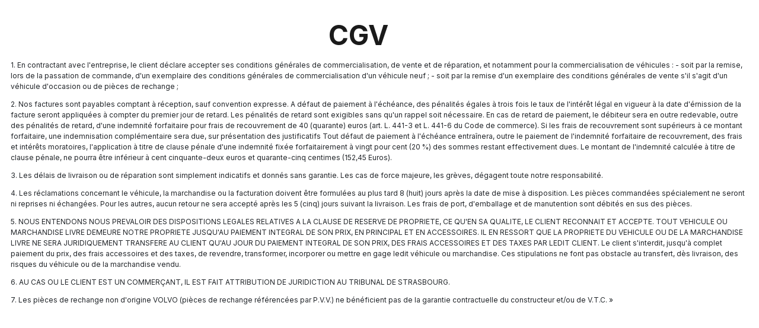

--- FILE ---
content_type: text/html; charset=utf-8
request_url: http://dev.svi-trucks.com/index.php?option=com_content&view=article&id=129&catid=2&ml=1
body_size: 3127
content:
<!DOCTYPE html>
<html xmlns="http://www.w3.org/1999/xhtml" xml:lang="en-GB" lang="en-GB" dir="ltr">
<head>
<meta name="viewport" content="width=device-width, initial-scale=1, maximum-scale=1" />
<meta charset="utf-8">
<meta name="author" content="Pierre-Louis">
<meta name="generator" content="Joomla! - Open Source Content Management">
<title>SVI Trucks - CGV</title>
<link href="http://dev.svi-trucks.com/images/favicon/favicon.ico" rel="shortcut icon" type="image/vnd.microsoft.icon">
<link rel="stylesheet" href="/media/com_jchoptimize/cache/css/4a18b2b8ffaf8f58db14802c056e0913d30fa963aabe0ee8d8bac90300f6f302.css" />
<link href="https://fonts.googleapis.com/css?family=Inter%3A300%2C400%2C500%2C600%2C700%2C800" rel="stylesheet" />
<script type="application/json" class="joomla-script-options new">{"joomla.jtext":{"RLTA_BUTTON_SCROLL_LEFT":"Scroll buttons to the left","RLTA_BUTTON_SCROLL_RIGHT":"Scroll buttons to the right","MDL_MODALTXT_CLOSE":"fermer","MDL_MODALTXT_PREVIOUS":"pr\u00e9c\u00e9dent","MDL_MODALTXT_NEXT":"suivant","ERROR":"Erreur","MESSAGE":"Message","NOTICE":"Annonce","WARNING":"Avertissement","JCLOSE":"Fermer","JOK":"OK","JOPEN":"Ouvrir"},"system.paths":{"root":"","rootFull":"http:\/\/dev.svi-trucks.com\/","base":"","baseFull":"http:\/\/dev.svi-trucks.com\/"},"csrf.token":"49965c716f3db152b8572de8236e7598"}</script>
<!--[if lt IE 9]>
    <script src="/media/jui/js/html5.js"></script>
<![endif]-->
</head>
<body class="contentpane site-default navigation-default theme-default layout-default com_content view-article item-142 loaded-bs5">
<div id="system-message-container" aria-live="polite"></div>
<div class="com-content-article item-page" itemscope itemtype="https://schema.org/Article">
<meta itemprop="inLanguage" content="fr-FR">
<div class="page-header">
<h1 itemprop="headline">
            CGV        </h1>
</div>
<div itemprop="articleBody" class="com-content-article__body">
<p>1. En contractant avec l'entreprise, le client déclare accepter ses conditions générales de commercialisation, de vente et de réparation, et notamment pour la commercialisation de véhicules : - soit par la remise, lors de la passation de commande, d'un exemplaire des conditions générales de commercialisation d'un véhicule neuf ; - soit par la remise d'un exemplaire des conditions générales de vente s'il s'agit d'un véhicule d'occasion ou de pièces de rechange ;</p>
<p>2. Nos factures sont payables comptant à réception, sauf convention expresse. A défaut de paiement à l'échéance, des pénalités égales à trois fois le taux de l'intérêt légal en vigueur à la date d'érnission de la facture seront appliquées à compter du premier jour de retard. Les pénalités de retard sont exigibles sans qu'un rappel soit nécessaire. En cas de retard de paiement, le débiteur sera en outre redevable, outre des pénalités de retard, d'une indemnité forfaitaire pour frais de recouvrement de 40 (quarante) euros (art. L. 441-3 et L. 441-6 du Code de commerce). Si les frais de recouvrement sont supérieurs à ce montant forfaitaire, une indemnisation complémentaire sera due, sur présentation des justificatifs Tout défaut de paiement à l'échéance entraînera, outre le paiement de l'indemnité forfaitaire de recouvrement, des frais et intérêts moratoires, l'application à titre de clause pénale d'une indemnité fixée forfaitairement à vingt pour cent (20 %) des sommes restant effectivement dues. Le montant de l'indemnité calculée à titre de clause pénale, ne pourra être inférieur à cent cinquante-deux euros et quarante-cinq centimes (152,45 Euros).</p>
<p>3. Les délais de livraison ou de réparation sont simplement indicatifs et donnés sans garantie. Les cas de force majeure, les grèves, dégagent toute notre responsabilité.</p>
<p>4. Les réclamations concernant le véhicule, la marchandise ou la facturation doivent être formulées au plus tard 8 (huit) jours après la date de mise à disposition. Les pièces commandées spécialement ne seront ni reprises ni échangées. Pour les autres, aucun retour ne sera accepté après les 5 (cinq) jours suivant la livraison. Les frais de port, d'emballage et de manutention sont débités en sus des pièces.</p>
<p>5. NOUS ENTENDONS NOUS PREVALOIR DES DISPOSITIONS LEGALES RELATIVES A LA CLAUSE DE RESERVE DE PROPRIETE, CE QU'EN SA QUALITE, LE CLIENT RECONNAIT ET ACCEPTE. TOUT VEHICULE OU MARCHANDISE LIVRE DEMEURE NOTRE PROPRIETE JUSQU'AU PAIEMENT INTEGRAL DE SON PRIX, EN PRINCIPAL ET EN ACCESSOIRES. IL EN RESSORT QUE LA PROPRIETE DU VEHICULE OU DE LA MARCHANDISE LIVRE NE SERA JURIDIQUEMENT TRANSFERE AU CLIENT QU'AU JOUR DU PAIEMENT INTEGRAL DE SON PRIX, DES FRAIS ACCESSOIRES ET DES TAXES PAR LEDIT CLIENT. Le client s'interdit, jusqu'à complet paiement du prix, des frais accessoires et des taxes, de revendre, transformer, incorporer ou mettre en gage ledit véhicule ou marchandise. Ces stipulations ne font pas obstacle au transfert, dès livraison, des risques du véhicule ou de la marchandise vendu.</p>
<p>6. AU CAS OU LE CLIENT EST UN COMMERÇANT, IL EST FAIT ATTRIBUTION DE JURIDICTION AU TRIBUNAL DE STRASBOURG.</p>
<p>7. Les pièces de rechange non d'origine VOLVO (pièces de rechange référencées par P.V.V.) ne bénéficient pas de la garantie contractuelle du constructeur et/ou de V.T.C. »</p> </div>
</div>
<div id="cookiesck_interface"></div>	<script src="/media/com_jchoptimize/cache/js/afc5ad2a29f3dbed417a12d4ef758e9efffb7da7ef60a2f935d06d07a981d550.js" defer></script>
<script src="/media/tabsaccordions/js/script.min.js?eb8f55b989ea01ecf71a809c6b122674" defer type="module"></script>
<script src="/media/system/js/messages-es5.min.js?42aff9798f66753bdb448b926baf2140f17f2c07" nomodule defer></script>
<script src="/media/modals/js/modal.min.js?eb8f55b989ea01ecf71a809c6b122674" defer></script>
<script src="/media/vendor/bootstrap/js/bootstrap-es5.min.js?5.1.3" nomodule defer></script>
<script src="/media/system/js/messages.min.js?7425e8d1cb9e4f061d5e30271d6d99b085344117" type="module"></script>
</body>
</html>

--- FILE ---
content_type: text/javascript
request_url: http://dev.svi-trucks.com/media/tabsaccordions/js/modules/helper.min.js?1.2.0
body_size: 1080
content:
/*
 * Copyright © 2023 Regular Labs - All Rights Reserved
 * License http://www.gnu.org/licenses/gpl-2.0.html GNU/GPL
 */
'use strict';export const Helper={createElementFromHTML:function(htmlString,element_type){var div=document.createElement('div');div.innerHTML=htmlString.trim();const element=div.firstChild;element.dataset.rltaElement=element_type||'';return element;},getData:function(element,name){const value=element.dataset[`rlta${this.pascalCase(name)}`];if(value==='true'){return true;}
if(value==='false'){return false;}
return value;},pascalCase:function(string){return string.replace(/([A-Z])/g,' $1').replace(/[-_]/g,' ').toLowerCase().trim().replace(/\s(.)/g,function(match){return match.toUpperCase();}).replace(/\s/g,'').replace(/^(.)/g,function(match){return match.toUpperCase();});},getValueByFixedDurationEffect:function(start_value,end_value,time_diff,duration){if(!time_diff){return{value:start_value,};}
duration=parseFloat(duration);const total_movement=end_value-start_value;const position=Math.min(1,time_diff/duration);const value=start_value+(total_movement*position);return parseFloat(value);},getValueByConstantSpeedEffect:function(previous_value,time_diff,speed,step,base_duration=500){const time_ratio=time_diff/base_duration;const increment=step*time_ratio*speed;const value=previous_value+increment;return parseFloat(value);},getParentByMixed:function(parent){parent=parent||document;if(typeof parent==='string'){parent=document.querySelector(`#${parent}`);}
return parent;},getButtonByMixed:function(button){if(typeof button==='string'){let id=button.toLowerCase();id=id.replace(/[^a-z0-9]/g,'-');id=id.replace(/-+/g,'-');if(id.indexOf('rlta-')===-1){id=`rlta-${id}`;}
button=document.querySelector(`#${id}`);}
if(!button||button.rlta===undefined){return false;}
return button;},debounce:function(func,wait=20,immediate=true){let timeout;return function(){const context=this,args=arguments;const later=function(){timeout=null;if(immediate){return;}
return func.apply(context,args);};var callNow=immediate&&!timeout;clearTimeout(timeout);timeout=setTimeout(later,wait);if(!callNow){return;}
return func.apply(context,args);};},getInterval:function(amount,speed,step=10){speed=parseFloat(speed);const duration=(11-speed)*step;const increment_per_ms=amount/duration;return{amount:amount,speed:speed,step:step,duration:duration,increment_per_ms:increment_per_ms,};},};


--- FILE ---
content_type: text/javascript
request_url: http://dev.svi-trucks.com/media/modals/js/modal.min.js?eb8f55b989ea01ecf71a809c6b122674
body_size: 257
content:
/*
 * Copyright © 2023 Regular Labs - All Rights Reserved
 * License http://www.gnu.org/licenses/gpl-2.0.html GNU/GPL
 */
(function(){'use strict';window.RegularLabs=window.RegularLabs||{};window.RegularLabs.Modals=window.RegularLabs.Modals||{close:function(){for(const group in parent.RegularLabs.Modals.modals){parent.RegularLabs.Modals.modals[group].close();}},};})();window.RLModals=window.RLModals||RegularLabs.Modals;


--- FILE ---
content_type: text/javascript
request_url: http://dev.svi-trucks.com/media/tabsaccordions/js/modules/set.min.js?1.2.0
body_size: 3981
content:
/*
 * Copyright © 2023 Regular Labs - All Rights Reserved
 * License http://www.gnu.org/licenses/gpl-2.0.html GNU/GPL
 */
'use strict';import{Helper}from'./helper.min.js?1.2.0';import{ButtonScroller}from'./button_scroller.min.js?1.2.0';import{Item}from'./item.min.js?1.2.0';import{Prototypes}from'./prototypes.min.js?1.2.0';export function Set(container,settings){if(!(container instanceof Element)){throw new Error('No button set passed in');}
this.element=container;this.id=this.getData('id');this.store_id=getStoreId();this.parent=null;this.items=[];this.buttonList=null;this.panels=null;this.buttonScroller=null;this.active_item=null;this.slideshow=null;this.slideshow_restart=null;this.alignment=null;this.events=[];this.settings={type:'tabs',mode:'click',animations:'',orientation:'horizontal',scroll:'adaptive',wrapButtons:false,addHashToUrls:false,rememberActive:false,switchToAccordions:true,switchBasedOn:'screen',switchBreakPoint:576,buttonScrollSpeed:7,buttonScrollBaseDuration:500,animationSpeed:7,animationStepsSlide:50,animationStepsFadeOpen:100,animationStepsFadeClose:50,scrollOffsetTop:20,scrollOffsetBottom:20,scrollOffsetTopNarrow:20,scrollOffsetBottomNarrow:20,slideshow:false,slideshowInterval:5000,slideshowRestart:true,slideshowRestartTimeout:10000,};this.templates={panels:'<div>',buttonList:'<div role="tablist">',};this.init=async function(){const setSettings=(settings)=>{if(window.rltaSettings!==undefined&&window.rltaSettings.constructor===Object){this.settings={...this.settings,...window.rltaSettings};}
if(settings!==undefined&&settings!==null&&settings.constructor===Object){this.settings={...this.settings,...settings};}
Object.entries(this.settings).forEach(([key,value])=>{const data_value=this.getData(key);if(data_value===undefined){return;}
this.settings[key]=data_value;});this.alignment=this.getData('alignment');};const setElements=async()=>{const parent=this.element.closest('[data-rlta-element="panel"]');if(parent){this.parent=parent.rlta.item;}
await this.element.querySelectorAll(':scope > [data-rlta-element="button"]').forEach(button=>{this.items.push(new Item(button.id,this));});this.buttonList=await Helper.createElementFromHTML(this.templates.buttonList,'button-list');this.buttonScroller=new ButtonScroller(this);};const createEvents=()=>{this.events.ready=new CustomEvent('rlta.ready',{bubbles:true,detail:this});};const addListeners=()=>{window.addEventListener('resize',()=>this.handleResize(),false);if(this.parent){this.parent.panel.element.addEventListener('rlta.open',()=>this.handleResize(),false);}
this.buttonList.addEventListener('scroll',()=>Helper.debounce(this.buttonScroller.update()),false);window.onbeforeprint=()=>{this.convertToAccordions();}};await setSettings(settings);await setElements();await this.handleResize();this.setActive(this.getActiveBySelectedButton());let active_item=this.getActiveFromUrl();if(active_item){active_item.open({scroll:this.settings.scrollOnUrls,focus:false,animate:false});}
if(!active_item&&this.settings.rememberActive){active_item=this.getStoredActive();active_item&&active_item.openNoAnimate();}
if(!this.active_item){this.setActive(this.getActiveBySelectedButton());}
this.setState('ready');await createEvents();await addListeners();this.buttonScroller.centerActive(false);this.element.dispatchEvent(this.events.ready);};this.init(settings);function getStoreId(){const url=location.href.replace(origin,'').replace('index.php','').replace(/^\/+/,'');const id=url.split('').map(char=>char.charCodeAt()%10).join('');return`rlta.${id}`;}}
Set.prototype={handleButtonSelect:function(event){this.stopSlideshow();event.currentTarget.rlta.item.toggle();},handleButtonKeyUp:function(event){switch(event.keyCode){case 9:event.currentTarget.rlta.item.addFocus();break;}},handleButtonKeyDown:function(event){this.stopSlideshow();switch(event.keyCode){case 9:event.currentTarget.rlta.item.removeFocus();break;case 13:event.preventDefault();event.currentTarget.rlta.item.toggle(true);break;case 36:event.preventDefault();this.openFirst(true);break;case 35:event.preventDefault();this.openLast(true);break;case 38:if(this.isVertical()){event.preventDefault();this.openPrevious();}
break;case 40:if(this.isVertical()){event.preventDefault();this.openNext();}
break;case 37:if(this.isHorizontal()){event.preventDefault();this.openPrevious();}
break;case 39:if(this.isHorizontal()){event.preventDefault();this.openNext();}
break;}},handleResize:function(){if(this.settings.type==='accordions'){return;}
if(this.shouldSwitch()){return this.convertToAccordions();}
return this.convertToTabs();},removeFocus:function(){this.element.querySelectorAll('[data-rlta-focus="true"]').forEach(button=>{button.rlta.item.removeFocus();});},shouldSwitch:function(){if(!this.settings.switchToAccordions){return false;}
if(!this.settings.switchBreakPoint){return false;}
const check_width=this.getSwitchElementWidth();return check_width<this.settings.switchBreakPoint;},isWideScreen:function(){if(!this.settings.useWideScreenScrollOffsets){return false;}
const check_width=this.getScrollOffsetElementWidth();return check_width>=this.settings.scrollOffsetBreakPoint;},getElementWidth:function(element){switch(element){case'element':return this.element.offsetWidth;case'screen':return screen.width;case'window':default:return window.innerWidth;}},getSwitchElementWidth:function(){return this.getElementWidth(this.settings.switchBasedOn);},getScrollOffsetElementWidth:function(){return this.getElementWidth(this.settings.scrollOffsetBasedOn);},convertToTabs:function(){return new Promise(async resolve=>{const should_have_button_scroller=this.shouldHaveButtonScroller();this.setData('has-button-scroller',should_have_button_scroller);if(!this.isTabs()||!this.isReady()){this.buttonList.setAttribute('aria-orientation',this.settings.orientation);await this.createButtonList();await this.groupPanels();this.setType('tabs');if(should_have_button_scroller){await this.addButtonScroller();}}
resolve();if(should_have_button_scroller){await this.buttonScroller.centerActive(false);this.buttonScroller.update();}});},shouldHaveButtonScroller:function(){if(this.isAccordions()){return false;}
if(this.settings.wrapButtons){return false;}
if(this.settings.orientation==='vertical'){return false;}
return true;},convertToAccordions:function(){return new Promise(async resolve=>{if(this.isAccordions()&&this.isReady()){resolve();return;}
if(this.element.contains(this.buttonList)){this.element.removeChild(this.buttonList);}
if(this.element.contains(this.buttonScroller.element)){this.element.removeChild(this.buttonScroller.element);}
if(this.element.contains(this.panels)){this.element.removeChild(this.panels);}
this.items.forEach(item=>{item.setState(item.getState());item.button.element.setAttribute('role','button');item.panel.element.setAttribute('role','region');item.button.element.setAttribute('aria-expanded',item.button.element.getAttribute('aria-selected'));item.button.element.removeAttribute('aria-selected');if(this.isTabs()){this.element.appendChild(item.button.element);this.element.appendChild(item.panel.element);}});this.setType('accordions');resolve();});},createButtonList:function(){this.items.forEach(item=>{if(this.element===item.button.element.parentNode){this.element.removeChild(item.button.element);}
item.setState(item.getState());item.button.element.setAttribute('role','tab');item.panel.element.setAttribute('role','tabpanel');item.button.element.setAttribute('aria-selected',item.button.element.getAttribute('aria-expanded'));item.button.element.removeAttribute('aria-expanded');this.buttonList.appendChild(item.button.element);});this.element.insertBefore(this.buttonList,this.element.childNodes[0]);},groupPanels:async function(){if(!this.items.length){return;}
if(this.items[0].panel.element.parentNode.dataset['RltaElement']==='panels'){return;}
this.panels=await Helper.createElementFromHTML(this.templates.panels,'panels');this.items.forEach(item=>{this.panels.appendChild(item.panel.element);});this.element.insertBefore(this.panels,this.element.childNodes[1]);},addButtonScroller:function(){this.element.insertBefore(this.buttonScroller.element,this.buttonList.nextSibling);},setActive:function(active_item){this.active_item=active_item;},getActive:function(){return this.active_item;},getActiveBySelectedButton:function(){return this.items.find(item=>item.button.isSelected());},getActiveFromUrl:function(){let item=this.getActiveFromUrlHash();if(item){return item;}
item=this.getActiveFromUrlParameter();if(item){return item;}
item=this.getActiveFromUrlHighlight();if(item){return item;}
return'';},getActiveFromUrlHash:function(){if(!this.settings.addHashToUrls){return'';}
try{let hash_id=decodeURIComponent(window.location.hash.replace('#',''));if(hash_id.indexOf('/')>-1||hash_id.indexOf('/')>-1){return'';}
return this.items.find(item=>(item.id===`rlta-${hash_id}`));}catch(err){return'';}},getActiveFromUrlParameter:function(){try{const query_string=window.location.search;const url_params=new URLSearchParams(query_string);const tab=url_params.get('tab');if(tab){return this.items.find(item=>(item.id===`rlta-${tab}`));}
const accordion=url_params.get('accordion');if(accordion){return this.items.find(item=>(item.id===`rlta-${accordion}`));}
return'';}catch(err){return'';}},getActiveFromUrlHighlight:function(){try{const highlighted=this.element.querySelector('[data-markjs="true"]');if(!highlighted){return'';}
const panel=highlighted.closest('[data-rlta-element="panel"]');if(!panel){return'';}
const id=panel.getAttribute('aria-labelledby');return this.items.find(item=>(item.id===id));}catch(err){return'';}},getStoredActive:function(){const active_items=JSON.parse(localStorage.getItem(this.store_id))||{};const active_item=active_items[this.id];if(!active_item){return null;}
return this.items.find(item=>(item.id===active_item));},storeActive:function(item){if(!this.settings.rememberActive){return;}
const active_items=JSON.parse(localStorage.getItem('rlta'))||{};active_items[this.id]=item.id;localStorage.setItem(this.store_id,JSON.stringify(active_items));},setUrlHash:function(item){if(!this.settings.addHashToUrls){return;}
if(!item){return;}
window.location.hash=item.button.getData('alias');},startSlideshow:function(){if(!this.settings.slideshow){return;}
let interval=this.settings.slideshowInterval;if(!isNaN(this.settings.slideshow)){interval=this.settings.slideshow;}
interval=Math.max(interval,1000);this.slideshow=setInterval(()=>{this.openNext({scroll:false,focus:false,hash:false},false);},interval);},stopSlideshow:function(){clearInterval(this.slideshow);clearInterval(this.slideshow_restart);if(this.settings.slideshowRestart){this.slideshow_restart=setTimeout(()=>{this.startSlideshow();},this.settings.slideshowRestartTimeout);}},getFocused:function(){const focusedElement=document.activeElement;return this.items.find(item=>(item.button.element===focusedElement));},getFirst:function(){return this.items[0];},getLast:function(){return this.items[this.items.length-1];},getNext:function(includeFocused=true){const activeItem=(includeFocused?this.getFocused():false)||this.getActive();const firstItem=this.getFirst();const lastItem=this.getLast();if(!activeItem){return firstItem;}
if(activeItem===lastItem){return firstItem;}
return this.items[activeItem.getIndex()+1];},getPrevious:function(includeFocused=true){const activeItem=(includeFocused?this.getFocused():false)||this.getActive();const firstItem=this.getFirst();const lastItem=this.getLast();if(!activeItem){return firstItem;}
if(activeItem===firstItem){return lastItem;}
return this.items[activeItem.getIndex()-1];},setType:function(type){this.setData('type',type);},getType:function(){return this.getData('type');},setState:function(state){this.setData('state',state);},isAccordions:function(){return this.getType()==='accordions';},isTabs:function(){return!this.isAccordions();},isReady:function(){return this.getState()==='ready';},isHorizontal:function(){return!this.isVertical();},isVertical:function(){return this.buttonList.getAttribute('aria-orientation')==='vertical';},openFirst:function(actions){return this.getFirst().open(actions);},openLast:function(actions){return this.getLast().open(actions);},openNext:function(actions,includeFocused=true){return this.getNext(includeFocused).open(actions);},openPrevious:function(actions,includeFocused=true){return this.getPrevious(includeFocused).open(actions);},};Set.prototype.hasData=Prototypes.hasData;Set.prototype.getData=Prototypes.getData;Set.prototype.setData=Prototypes.setData;Set.prototype.removeData=Prototypes.removeData;Set.prototype.getState=Prototypes.getState;


--- FILE ---
content_type: text/javascript
request_url: http://dev.svi-trucks.com/media/tabsaccordions/js/modules/page_scroller.min.js?1.2.0
body_size: 993
content:
/*
 * Copyright © 2023 Regular Labs - All Rights Reserved
 * License http://www.gnu.org/licenses/gpl-2.0.html GNU/GPL
 */
'use strict';export function PageScroller(item){this.item=item;this.set=item.set;this.button=item.button;this.panel=item.panel;}
PageScroller.prototype={scroll:function(scroll){if(scroll==='adaptive'){this.scrollAdaptive();}
if(scroll==='top'||scroll==='true'){this.scrollToTop();}},scrollAdaptive:async function(){const item=await this.getItemSize();const view=this.getView();const offset=this.getOffset();const margin={'top':view.top+offset.top,'bottom':view.bottom-offset.bottom};const item_scroll_top=item.top-offset.top;if(item.top>=margin.top&&item.bottom<=margin.bottom){return this.scrollTo(view.top);}
if(item.top<margin.top||item.top>view.bottom){return this.scrollTo(item_scroll_top);}
const new_scroll_top=item.bottom+offset.bottom-view.height;if(new_scroll_top<item_scroll_top){return this.scrollTo(new_scroll_top);}
return this.scrollTo(item_scroll_top);},scrollToTop:async function(){const item=await this.getItemSize();const offset=this.getOffset();this.scrollTo(item.top-offset.top);},scrollTo:function(position){const view=this.getView();if(!('scrollBehavior'in document.documentElement.style)){return window.scroll(view.left,position);}
return window.scrollTo({'behavior':'smooth','top':position});},getSizeFromElements:function(element_1,element_2){const view=this.getView();const size_1=element_1.getBoundingClientRect();const size_2=element_2.getBoundingClientRect();return{'top':Math.min(size_1.top,size_2.top)+view.top,'bottom':Math.max(size_1.bottom,size_2.bottom)+view.top,};},getItemSize:async function(){const button=this.set.isTabs()?this.set.buttonList:this.button.element;const panel=this.panel.element;const active_item=this.set.getActive();if(active_item===this.item){return this.getSizeFromElements(button,panel);}
const active_panel=active_item.panel.element;active_panel.hidden=true;panel.hidden=false;await this.panel.open();this.panel.setData('state','open');const size=this.getSizeFromElements(button,panel);active_panel.hidden=false;panel.hidden=true;this.panel.close();this.panel.setData('state','closed');return size},getView:function(){return{top:window.pageYOffset,bottom:window.pageYOffset+window.innerHeight,left:window.pageXOffset,height:window.innerHeight}},getOffset:function(){return{'top':parseInt(this.set.isWideScreen()?this.set.settings.scrollOffsetTopWide:this.set.settings.scrollOffsetTop),'bottom':parseInt(this.set.isWideScreen()?this.set.settings.scrollOffsetBottomWide:this.set.settings.scrollOffsetBottom)};},};
